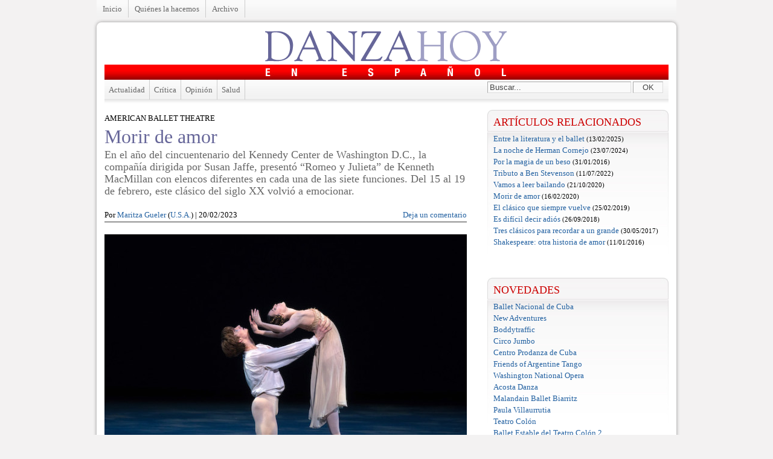

--- FILE ---
content_type: text/html; charset=UTF-8
request_url: https://www.danzahoy.com/home/2023/02/morir-de-amor-2/
body_size: 8577
content:
<!DOCTYPE html PUBLIC "-//W3C//DTD XHTML 1.0 Transitional//EN" "http://www.w3.org/TR/xhtml1/DTD/xhtml1-transitional.dtd">

<!--BEGIN html-->
<html xmlns="http://www.w3.org/1999/xhtml" lang="es-ES">
<!-- Built on WP Framework (http://wpframework.com) - Powered by WordPress (http://wordpress.org) -->

<!--BEGIN head-->
<head profile="http://purl.org/uF/hAtom/0.1/ http://purl.org/uF/2008/03/">

	<title>Morir de amor &raquo; Danzahoy - Danza en español</title>

	<!-- Meta Tags -->
	<meta http-equiv="Content-Type" content="text/html; charset=UTF-8" />
	<meta name="generator" content="WordPress" />
	<meta name="framework" content="WP Framework" />

	<!-- Favicon: Browser + iPhone Webclip -->
	<link rel="shortcut icon" href="https://www.danzahoy.com/home/wp-content/themes/wp-framework/library/media/images/favicon.ico" />
	<link rel="apple-touch-icon" href="https://www.danzahoy.com/home/wp-content/themes/wp-framework/library/media/images/iphone.png" />

	<!-- Stylesheets -->
	<link rel="stylesheet" href="https://www.danzahoy.com/home/wp-content/themes/wp-framework/style.css" type="text/css" media="screen, projection" />
	<link rel="stylesheet" href="https://www.danzahoy.com/home/wp-content/themes/wp-framework/library/media/css/print.css" type="text/css" media="print" />

  	<!-- Links: RSS + Atom Syndication + Pingback etc. -->
	<link rel="alternate" type="application/rss+xml" title="Danzahoy RSS Feed" href="https://www.danzahoy.com/home/feed/" />
	<link rel="alternate" type="text/xml" title="RSS .92" href="https://www.danzahoy.com/home/feed/rss/" />
	<link rel="alternate" type="application/atom+xml" title="Atom 0.3" href="https://www.danzahoy.com/home/feed/atom/" />
	<link rel="pingback" href="http://www.danzahoy.com/home/xmlrpc.php" />

	<!-- Theme Hook -->
    	<link rel="alternate" type="application/rss+xml" title="Danzahoy &raquo; Morir de amor RSS de los comentarios" href="https://www.danzahoy.com/home/2023/02/morir-de-amor-2/feed/" />
<script type='text/javascript' src='https://www.danzahoy.com/home/wp-includes/js/jquery/jquery.js?ver=1.8.3'></script>
<script type='text/javascript' src='https://www.danzahoy.com/home/wp-content/themes/wp-framework/library/media/js/supersubs.js?ver=3.5.1'></script>
<script type='text/javascript' src='https://www.danzahoy.com/home/wp-content/themes/wp-framework/library/media/js/jquery.bgiframe.min.js?ver=3.5.1'></script>
<script type='text/javascript' src='https://www.danzahoy.com/home/wp-content/themes/wp-framework/library/media/js/superfish.js?ver=3.5.1'></script>
<script type='text/javascript' src='https://www.danzahoy.com/home/wp-content/themes/wp-framework/library/media/js/screen.js?ver=3.5.1'></script>
<script type='text/javascript' src='https://www.danzahoy.com/home/wp-includes/js/comment-reply.min.js?ver=3.5.1'></script>
<link rel="EditURI" type="application/rsd+xml" title="RSD" href="https://www.danzahoy.com/home/xmlrpc.php?rsd" />
<link rel="wlwmanifest" type="application/wlwmanifest+xml" href="https://www.danzahoy.com/home/wp-includes/wlwmanifest.xml" /> 
<link rel='prev' title='Unidos en busca de la Paz' href='https://www.danzahoy.com/home/2023/02/unidos-en-busca-de-la-paz/' />
<link rel='next' title='Más de medio siglo con la danza' href='https://www.danzahoy.com/home/2023/03/mas-de-medio-siglo-con-la-danza-2/' />

<link rel='canonical' href='https://www.danzahoy.com/home/2023/02/morir-de-amor-2/' />
<link rel='shortlink' href='https://www.danzahoy.com/home/?p=15324' />
	<style type="text/css">.recentcomments a{display:inline !important;padding:0 !important;margin:0 !important;}</style>
<script type='text/javascript' src='http://www.danzahoy.com/home/wp-content/themes/wp-framework/library/media/js/easySlider1.7.js'></script>
<script type='text/javascript' src='http://www.danzahoy.com/home/wp-content/themes/wp-framework/library/media/js/autoHeight.js'></script>

<!--END head-->
</head>

<!--BEGIN body-->
<body class="singular single y2026 m01 d28 h07 s-y2023 s-m02 s-d20 s-h13 s-category-critica s-tag-american-ballet-theatre s-tag-aran-bell s-tag-blaine-hoven s-tag-cassandra-trenary s-tag-devon-teuscher s-tag-herman-cornejo s-tag-kennedy-center s-tag-kenneth-macmillan s-tag-margot-fonteyn s-tag-nicholas-georgiadis s-tag-roman-zhurbin s-tag-romeo-y-julieta s-tag-royal-ballet s-tag-rudolf-nureyev s-tag-sergei-prokofiev s-tag-susan-jaffe s-tag-william-shakespeare s-tag-zhong-jing-fang s-author-mgueler mac chrome ch131">
	
<div class="menu"><ul class="nav"><li ><a href="https://www.danzahoy.com/home/" title="Inicio">Inicio</a></li><li class="page_item page-item-2"><a href="https://www.danzahoy.com/home/quienes-somos/">Quiénes la hacemos</a></li><li><a href="http://danzahoy.com/anteriores.php">Archivo</a></li></ul></div>

	<!--BEGIN .container-->
    <div class="containerc"></div>
	<div class="container"><div class="containerb">

		<!--BEGIN .header-->
		<div class="header">
			<div id="logo"><a href="https://www.danzahoy.com/home"><img src="/home/wp-content/themes/wp-framework/library/media/images/danzahoy_logo.gif" /></a></div>
			<p id="tagline"><img src="/home/wp-content/themes/wp-framework/library/media/images/enespanol_logo.jpg" /></p>

		<!--END .header-->
		</div>

        	<div class="list-categories"><div id="buscador"><!--BEGIN #searchform-->
<form class="searchform" method="get" action="https://www.danzahoy.com/home">
	<input class="search" name="s" type="text" value="Buscar..." tabindex="1" />
    <button class="search-btn" type="submit" tabindex="2">OK</button>
<!--END #searchform-->
</form></div><ul>	<li class="cat-item cat-item-3"><a href="https://www.danzahoy.com/home/category/actualidad/" title="Ver todas las entradas archivadas en Actualidad">Actualidad</a>
</li>
	<li class="cat-item cat-item-4"><a href="https://www.danzahoy.com/home/category/critica/" title="Ver todas las entradas archivadas en Crítica">Crítica</a>
</li>
	<li class="cat-item cat-item-5"><a href="https://www.danzahoy.com/home/category/opinion/" title="Ver todas las entradas archivadas en Opinión">Opinión</a>
</li>
	<li class="cat-item cat-item-7"><a href="https://www.danzahoy.com/home/category/salud/" title="Ver todas las entradas archivadas en Salud">Salud</a>
</li>
</ul></div>


		<!--BEGIN #content-->
		<div id="content">
					<!--BEGIN #primary .hfeed-->
			<div id="primary" class="hfeed">
			                
				<!--BEGIN .hentry-->
				<div id="post-15324" class="post-15324 post type-post status-publish format-standard hentry category-critica tag-american-ballet-theatre tag-aran-bell tag-blaine-hoven tag-cassandra-trenary tag-devon-teuscher tag-herman-cornejo tag-kennedy-center tag-kenneth-macmillan tag-margot-fonteyn tag-nicholas-georgiadis tag-roman-zhurbin tag-romeo-y-julieta tag-royal-ballet tag-rudolf-nureyev tag-sergei-prokofiev tag-susan-jaffe tag-william-shakespeare tag-zhong-jing-fang p publish first-post author-mgueler cat tag y2023 m02 d20 h13">
                	<h1 class="volanta">American Ballet Theatre</h1>
					<h2 class="entry-title">Morir de amor</h2>
                    <h3><p>En el año del cincuentenario del Kennedy Center de Washington D.C., la compañía dirigida por Susan Jaffe, presentó “Romeo y Julieta” de Kenneth MacMillan con elencos diferentes en cada una de las siete funciones. Del 15 al 19 de febrero, este clásico del siglo XX volvió a emocionar.</p>
</h3>
                    <p class="autor"><span class="comment-count"><a href="https://www.danzahoy.com/home/2023/02/morir-de-amor-2/#comments">Deja un comentario</a></span>
                    Por <a href="https://www.danzahoy.com/home/?autor=maritza-gueler" rel="tag">Maritza Gueler</a>                    (<a href="https://www.danzahoy.com/home/?pais=u-s-a" rel="tag">U.S.A.</a>)                     | 20/02/2023 </p>

						

					<!--BEGIN .entry-content .article-->
					<div class="entry-content article">
						<div id="attachment_15325" class="wp-caption aligncenter" style="width: 610px"><a href="http://www.danzahoy.com/home/wp-content/uploads/2023/02/American-Ballet-Theatre_Devon-Teuscher-and-Aran-Bell-in-Romeo-and-Juliet.-Photo-Rosalie-OConnor-2.jpeg"><img class="size-large wp-image-15325" title="Aran Bell y Devon Teuscher del American Ballet Theatre en la escena del balcón de “Romeo y Julieta” de Sir Kenneth MacMillan. Fotos: Rosalie O’Connor." alt="Romeo and Juliet - B-" src="http://www.danzahoy.com/home/wp-content/uploads/2023/02/American-Ballet-Theatre_Devon-Teuscher-and-Aran-Bell-in-Romeo-and-Juliet.-Photo-Rosalie-OConnor-2-600x449.jpeg" width="600" height="449" /></a><p class="wp-caption-text">Aran Bell y Devon Teuscher del American Ballet Theatre en la escena del balcón de “Romeo y Julieta” de Sir Kenneth MacMillan. Fotos: Rosalie O’Connor.</p></div>
<p style="text-align: justify;">Sir Kenneth MacMillan, un minucioso narrador de historias y un mago para delinear personajes complejos, creó “Romeo y Julieta”, con música de Sergei Prokofiev, para una de las parejas memorables en la historia del ballet. En 1965 la pieza, basada en la obra de William Shakespeare, subió a escena en Londres interpretada por el Royal Ballet con Margot Fonteyn y Rudolf Nureyev en los papeles principales. Veinte años más tarde, el American Ballet Theatre (ABT) incorporó esta obra en su repertorio.</p>
<p style="text-align: justify;">Hoy, en el año de las celebraciones del cincuentenario del Kennedy Center de Washington D.C., la compañía volvió con este clásico del siglo XX. Del 15 al 19 de febrero, con dirección de Susan Jaffe, presentó elencos diferentes en cada una de las siete funciones. Un vestuario suntuoso y una escenografía deslumbrante, ambas de Nicholas Georgiadis, envuelven una historia de amor adolescente, apasionada y trágica. Sin dudas, este ballet lleva el sello indiscutible del coreógrafo: una trama bien narrada y resoluciones coreográficas de una enorme intensidad en las que, a través del movimiento, devela los conflictos internos de los personajes.</p>
<p style="text-align: justify;">Si bien la compañía y el cuerpo de baile cubrió maravillosamente las escenas de esta obra compleja, cada función tuvo su impronta personal. En la noche del estreno, el 15 de febrero, los protagonistas de los roles principales fueron Aran Bell y Devon Teuscher, dos bailarines que lograron captar la esencia de los personajes y mostraron una buena formación. A medida que avanzaba la trama y los conducía al dramático final, ambos fueron dejando aparecer a sus personajes. Teuscher, una bailarina delicada, con gran musicalidad, compuso una Julieta atractiva y fresca en su amor juvenil, con largas extensiones y delicados brazos.</p>
<p style="text-align: justify;">Mercucio (Carlos González) y Benvolio (Joseph Gorak), los amigos de Romeo, lograron cautivar con sus actuaciones desinhibidas, graciosas, y especialmente dramáticas en el momento de la muerte de Mercucio, el nudo crucial de este drama.</p>
<p style="text-align: justify;"><b>Herman Cornejo y su Romeo</b></p>
<div id="attachment_15326" class="wp-caption aligncenter" style="width: 610px"><a href="http://www.danzahoy.com/home/wp-content/uploads/2023/02/American-Ballet-Theatre_Herman-Cornejo-in-Romeo-and-Juliet.-Photo-Rosalie-O’Connor.jpeg"><img class="size-large wp-image-15326" alt="Herman Cornejo interpretó a Romeo en la función del viernes 17 de febrero en el Kennedy Center. Fotos: Rosalie O’Connor." src="http://www.danzahoy.com/home/wp-content/uploads/2023/02/American-Ballet-Theatre_Herman-Cornejo-in-Romeo-and-Juliet.-Photo-Rosalie-O’Connor-600x379.jpeg" width="600" height="379" /></a><p class="wp-caption-text">Herman Cornejo interpretó a Romeo en la función del viernes 17 de febrero en el Kennedy Center. Fotos: Rosalie O’Connor.</p></div>
<p style="text-align: justify;">El viernes 17, el argentino Herman Cornejo fue Romeo. Un bailarín cuyo magnetismo en escena adquiere dimensiones impredecibles. Temperamental y a su vez impecable en su técnica, Cornejo es de esos bailarines que cuando salta parece que una mano invisible lo sostiene y lo deja caer como si acariciara el suelo. Frasea como su propia respiración, a tempo, mientras se lanza por los aires, gira y se desliza, intrépido y avasallante. Su Romeo es encantador y tierno y, al mismo tiempo, logra tocar el dramatismo necesario para las escenas que van desencadenando el final. Su musicalidad capta el ritmo de una compleja partitura y es allí donde surgen el artista y la magia.</p>
<p style="text-align: justify;">Un excelente partenaire, capaz de contener a su bailarina y sacar lo mejor de ella. Al igual que en las escenas callejeras, especialmente con Luciana Paris, la más dinámica de las tres rameras, Cornejo logra desplegar una energía que se percibe desde la platea.</p>
<p style="text-align: justify;">Un maravilloso y vibrante trío compone con sus amigos Mercucio (Tyler Maloney) y Benvolio (Luis Ribagorda). Los tres, subyugan en todas las escenas por su gracia, su atletismo y su perfección técnica.</p>
<p style="text-align: justify;">Julieta, Cassandra Trenary, una bailarina interesante que va desarrollando su personaje con acierto, es infantil, cristalina y chispeante, hasta que luego su semblante se va transformando.</p>
<p style="text-align: justify;">En ambas funciones, la inefable Susan Jones como la nodriza. Adorable desde el primer momento que aparece en escena, en un rol que compone con su maestría habitual y se queda pegada en el corazón del espectador. Mientras, las imágenes de “Romeo y Julieta” quedan pegadas en la retina y los compases de la música reiteran ese drama de amor que se repite a lo largo de los siglos.</p>
<div id="attachment_15327" class="wp-caption aligncenter" style="width: 610px"><a href="http://www.danzahoy.com/home/wp-content/uploads/2023/02/American-Ballet-Theatre_Scene-from-Romeo-and-Juliet.-Photo_Rosalie-O’Connor-2.jpeg"><img class="size-large wp-image-15327" alt="American Ballet Theatre en el Kennedy Center de Washington D.C presentó “Romeo y Julieta”. Fotos: Rosalie O’Connor." src="http://www.danzahoy.com/home/wp-content/uploads/2023/02/American-Ballet-Theatre_Scene-from-Romeo-and-Juliet.-Photo_Rosalie-O’Connor-2-600x480.jpeg" width="600" height="480" /></a><p class="wp-caption-text">American Ballet Theatre en el Kennedy Center de Washington D.C presentó “Romeo y Julieta”. Fotos: Rosalie O’Connor.</p></div>
<p style="text-align: justify;">
											<!--END .entry-content .article-->
					</div>

					<!--BEGIN .entry-meta .entry-footer-->
                    <div class="entry-meta entry-footer">
						                <p class="twitter">
<a href="http://twitter.com/home?status=Estoy leyendo https://www.danzahoy.com/home/2023/02/morir-de-amor-2/" title="Click para compartir esta nota en Twitter!" target="_blank"> Twitter</a>    </p>
    <p class="facebook">
	<a href="http://www.facebook.com/sharer.php?u=https://www.danzahoy.com/home/2023/02/morir-de-amor-2/&t=Morir de amor" target="blank"> Facebook</a>
    </p>
    <p class="rss">
        	<a href='https://www.danzahoy.com/home/2023/02/morir-de-amor-2/feed/'>RSS a esta nota</a>        </p>
			        		<p class="comentar">
					<a href="#respond">Comentar</a>
         		</p>
			 					<!--END .entry-meta .entry-footer-->
                    </div>
                    
                    <!-- Auto Discovery Trackbacks
					<rdf:RDF xmlns:rdf="http://www.w3.org/1999/02/22-rdf-syntax-ns#"
			xmlns:dc="http://purl.org/dc/elements/1.1/"
			xmlns:trackback="http://madskills.com/public/xml/rss/module/trackback/">
		<rdf:Description rdf:about="https://www.danzahoy.com/home/2023/02/morir-de-amor-2/"
    dc:identifier="https://www.danzahoy.com/home/2023/02/morir-de-amor-2/"
    dc:title="Morir de amor"
    trackback:ping="https://www.danzahoy.com/home/2023/02/morir-de-amor-2/trackback/" />
</rdf:RDF>					-->
				<!--END .hentry-->
				</div>

				
<!--BEGIN #respond-->
<div id="respond">

    <div class="cancel-comment-reply"><a rel="nofollow" id="cancel-comment-reply-link" href="/home/2023/02/morir-de-amor-2/#respond" style="display:none;">Cancelar comentario</a></div>
    
    <h3 id="leave-a-reply">Dejar un comentario</h3> 
    
    	
    <!--BEGIN #comment-form-->
	<form id="comment-form" method="post" action="http://www.danzahoy.com/home/wp-comments-post.php">
		
		        
        <!--BEGIN #form-section-author-->
        <div id="form-section-author" class="form-section">
            <input name="author" id="author" type="text" value="" tabindex="1" aria-required='true' />
            <label for="author" class="required">Nombre</label>
        <!--END #form-section-author-->
        </div>
        
        <!--BEGIN #form-section-email-->
        <div id="form-section-email" class="form-section">
            <input name="email" id="email" type="text" value="" tabindex="2" aria-required='true' />
            <label for="email" class="required">Email</label>
        <!--END #form-section-email-->
        </div>
		
        <!--BEGIN #form-section-url-->
        <div id="form-section-url" class="form-section">
            <input name="url" id="url" type="text" value="" tabindex="3" />
            <label for="url">Website</label>
        <!--END #form-section-url-->
        </div>
        
				
		<!--BEGIN #form-section-comment-->
        <div id="form-section-comment" class="form-section">
        	<textarea name="comment" id="comment" tabindex="4" rows="10" cols="65"></textarea>
        <!--END #form-section-comment-->
        </div>
        
        <!--BEGIN #form-section-actions-->
        <div id="form-section-actions" class="form-section">
			<button name="submit" id="submit" type="submit" tabindex="5">Enviar Comentario</button>
			<input type='hidden' name='comment_post_ID' value='15324' id='comment_post_ID' />
<input type='hidden' name='comment_parent' id='comment_parent' value='0' />
        <!--END #form-section-actions-->
        </div>

	    <!--END #comment-form-->
    </form>
    
	<!--END #respond-->
</div>
                <!--BEGIN .navigation-links-->
<div class="navigation-links single-page-navigation">
	<div class="nav-previous">&laquo; <span class="nav-meta"><a href="https://www.danzahoy.com/home/2023/02/unidos-en-busca-de-la-paz/" rel="prev">Unidos en busca de la Paz</a></span></div>
	<div class="nav-next"><a href="https://www.danzahoy.com/home/2023/03/mas-de-medio-siglo-con-la-danza-2/" rel="next">Más de medio siglo con la danza</a> <span class="nav-meta">&raquo;</span></div>
<!--END .navigation-links-->
</div>
							<!--END #primary .hfeed-->
			</div>

        <!--BEGIN #secondary .aside-->
        <div id="secondary" class="aside">
        
                	<div id="relacionadas" class="widget widget_relacionadas">
				<h3  class="related_post_title">Artículos relacionados</h3><ul class="related_post"><li><a href="https://www.danzahoy.com/home/2025/02/entre-la-literatura-y-el-ballet/" title="Entre la literatura y el ballet">Entre la literatura y el ballet</a><span class="fechita"> (13/02/2025)</span></li><li><a href="https://www.danzahoy.com/home/2024/07/la-noche-de-herman-cornejo/" title="La noche de Herman Cornejo">La noche de Herman Cornejo</a><span class="fechita"> (23/07/2024)</span></li><li><a href="https://www.danzahoy.com/home/2016/01/por-la-magia-de-un-beso/" title="Por la magia de un beso">Por la magia de un beso</a><span class="fechita"> (31/01/2016)</span></li><li><a href="https://www.danzahoy.com/home/2022/07/tributo-a-ben-stevenson/" title=" Tributo a Ben Stevenson "> Tributo a Ben Stevenson </a><span class="fechita"> (11/07/2022)</span></li><li><a href="https://www.danzahoy.com/home/2020/10/vamos-a-leer-bailando/" title="Vamos a leer bailando ">Vamos a leer bailando </a><span class="fechita"> (21/10/2020)</span></li><li><a href="https://www.danzahoy.com/home/2020/02/morir-de-amor/" title="Morir de amor">Morir de amor</a><span class="fechita"> (16/02/2020)</span></li><li><a href="https://www.danzahoy.com/home/2019/02/el-clasico-que-siempre-vuelve/" title="El clásico que siempre vuelve">El clásico que siempre vuelve</a><span class="fechita"> (25/02/2019)</span></li><li><a href="https://www.danzahoy.com/home/2018/09/es-dificil-decir-adios-2/" title="Es difícil decir adiós">Es difícil decir adiós</a><span class="fechita"> (26/09/2018)</span></li><li><a href="https://www.danzahoy.com/home/2017/05/tres-clasicos-para-recordar-a-un-grande/" title="Tres clásicos para recordar a un grande">Tres clásicos para recordar a un grande</a><span class="fechita"> (30/05/2017)</span></li><li><a href="https://www.danzahoy.com/home/2016/01/shakespeare-otra-historia-de-amor/" title="Shakespeare: otra historia de amor">Shakespeare: otra historia de amor</a><span class="fechita"> (11/01/2016)</span></li></ul>        	</div>
                
   
<div id="recent-posts" class="widget widget_recent_entries">
<h3 class="widget-title">Novedades</h3>
<ul>
<li>
<a href="https://www.danzahoy.com/home/2026/01/dos-estrellas-y-una-escena/">Ballet Nacional de Cuba</a>
</li>
<li>
<a href="https://www.danzahoy.com/home/2025/11/de-transgresion-a-icono/">New Adventures</a>
</li>
<li>
<a href="https://www.danzahoy.com/home/2025/11/con-alma-y-cuerpo/">Boddytraffic</a>
</li>
<li>
<a href="https://www.danzahoy.com/home/2025/10/vamos-a-explorar-el-espacio/">Circo Jumbo</a>
</li>
<li>
<a href="https://www.danzahoy.com/home/2025/10/con-la-historia-a-flor-de-piel/">Centro Prodanza de Cuba</a>
</li>
<li>
<a href="https://www.danzahoy.com/home/2025/10/la-tradicion-continua-2/">Friends of Argentine Tango</a>
</li>
<li>
<a href="https://www.danzahoy.com/home/2025/10/un-clasico-para-celebrar-70-anos/">Washington National Opera</a>
</li>
<li>
<a href="https://www.danzahoy.com/home/2025/10/una-decada-con-alto-voltaje/">Acosta Danza</a>
</li>
<li>
<a href="https://www.danzahoy.com/home/2025/09/amores-y-desamores-pasados-por-agua-2/">Malandain Ballet Biarritz</a>
</li>
<li>
<a href="https://www.danzahoy.com/home/2025/09/un-arte-para-todos/">Paula Villaurrutia</a>
</li>
<li>
<a href="https://www.danzahoy.com/home/2025/08/cien-anos-y-van-por-mas/">Teatro Colón</a>
</li>
<li>
<a href="https://www.danzahoy.com/home/2025/08/explosion-de-emociones-y-encanto/">Ballet Estable del Teatro Colón 2</a>
</li>
<li>
<a href="https://www.danzahoy.com/home/2025/07/fiesta-por-partida-doble/">Ballet Estable del Teatro Colón</a>
</li>
<li>
<a href="https://www.danzahoy.com/home/2025/07/asi-en-la-danza-como-en-la-vida/">El cuerpo mutable/Teatro en movimiento</a>
</li>
<li>
<a href="https://www.danzahoy.com/home/2025/07/el-arte-de-sanar-2/">Adapted Tango Program</a>
</li>
</ul>
</div>

    
 
    
        
			<div id="text-5" class="widget widget_text">			<div class="textwidget"><a href="https://twitter.com/DanzahoyM" class="twitter-follow-button" data-show-count="false" data-lang="es">Seguir a @DanzahoyM</a>
<script>!function(d,s,id){var js,fjs=d.getElementsByTagName(s)[0],p=/^http:/.test(d.location)?'http':'https';if(!d.getElementById(id)){js=d.createElement(s);js.id=id;js.src=p+'://platform.twitter.com/widgets.js';fjs.parentNode.insertBefore(js,fjs);}}(document, 'script', 'twitter-wjs');</script></div>
		</div><div id="text-3" class="widget widget_text">			<div class="textwidget">        <script type="text/javascript"><!--
		google_ad_client = "pub-6456978266063804";
		/* 300x250, created 9/29/08 */
		google_ad_slot = "2933608929";
		google_ad_width = 300;
		google_ad_height = 250;
		//-->
	</script>
	<script type="text/javascript"
		src="http://pagead2.googlesyndication.com/pagead/show_ads.js">
	</script>
</div>
		</div><div id="recent-comments-3" class="widget widget_recent_comments"><h3 class="widget-title">Ultimos comentarios</h3><ul id="recentcomments"><li class="recentcomments">Mano en <a href="https://www.danzahoy.com/home/2018/08/los-bailarines-de-la-diaspora/comment-page-1/#comment-121845">Los bailarines de la diáspora</a></li><li class="recentcomments">nora Pinelle en <a href="https://www.danzahoy.com/home/2018/04/se-aduenan-de-la-ciudad/comment-page-1/#comment-118935">Se adueñan de la ciudad</a></li><li class="recentcomments">JOSE M MIRO en <a href="https://www.danzahoy.com/home/2018/06/con-la-pasion-a-flor-de-piel/comment-page-1/#comment-114834">Con la pasión a flor de piel</a></li><li class="recentcomments"><a href='https://www.linkedin.com/pulse/ban-tinh-bot-nghe-do-va-mat-ong-nha-lam-ninh-nguyen/' rel='external nofollow' class='url'>Tinh BộT Nghệ Đỏ</a> en <a href="https://www.danzahoy.com/home/2014/08/la-danza-prende-sus-motores/comment-page-1/#comment-113962">La danza prende sus motores</a></li><li class="recentcomments"><a href='http://www.7sea.cc/comment/html/?383900.html' rel='external nofollow' class='url'>mobile phone users</a> en <a href="https://www.danzahoy.com/home/2016/05/por-las-calles-de-la-habana-vieja/comment-page-1/#comment-113417">Por las calles de La Habana vieja</a></li></ul></div>
                    <div id="relacionadas" class="widget widget_relacionadas"><h3 class="widget-title">Etiquetas de esta nota</h3>
				<a href="https://www.danzahoy.com/home/tag/adapted-tango-program/" rel="tag">Adapted Tango Program</a>, <a href="https://www.danzahoy.com/home/tag/center-for-visual-and-neurocognitive-rehabilitation/" rel="tag">Center for Visual and Neurocognitive Rehabilitation</a>, <a href="https://www.danzahoy.com/home/tag/emory-university/" rel="tag">Emory University</a>, <a href="https://www.danzahoy.com/home/tag/madeleine-hackney/" rel="tag">Madeleine Hackney</a>, <a href="https://www.danzahoy.com/home/tag/programa-de-tango-adaptado/" rel="tag">Programa de Tango Adaptado</a>, <a href="https://www.danzahoy.com/home/tag/tango-mercurio-lanza/" rel="tag">Tango Mercurio lanza</a>, <a href="https://www.danzahoy.com/home/tag/tango-therapy-project/" rel="tag">Tango Therapy Project</a>, <a href="https://www.danzahoy.com/home/tag/tisch-school-of-the-arts-de-la-universidad/" rel="tag">Tisch School of the Arts de la Universidad</a>            </div>
                
        
        
        <div class="widget widget_relacionadas">
<h3 class="widget-title">Etiquetas</h3>
<ul>
<a href='https://www.danzahoy.com/home/tag/abt/' class='tag-link-126' title='37 temas' style='font-size: 9pt;'>ABT</a>
<a href='https://www.danzahoy.com/home/tag/alberto-alonso/' class='tag-link-149' title='30 temas' style='font-size: 9pt;'>alberto alonso</a>
<a href='https://www.danzahoy.com/home/tag/alexei-ratmansky/' class='tag-link-549' title='32 temas' style='font-size: 9pt;'>Alexei Ratmansky</a>
<a href='https://www.danzahoy.com/home/tag/alicia-alonso/' class='tag-link-102' title='108 temas' style='font-size: 9pt;'>alicia Alonso</a>
<a href='https://www.danzahoy.com/home/tag/american-ballet-theatre/' class='tag-link-33' title='102 temas' style='font-size: 9pt;'>American Ballet Theatre</a>
<a href='https://www.danzahoy.com/home/tag/anette-delgado/' class='tag-link-342' title='27 temas' style='font-size: 9pt;'>Anette Delgado</a>
<a href='https://www.danzahoy.com/home/tag/annabelle-lopez-ochoa/' class='tag-link-1409' title='22 temas' style='font-size: 9pt;'>Annabelle Lopez Ochoa</a>
<a href='https://www.danzahoy.com/home/tag/ballet-de-la-opera-de-paris/' class='tag-link-544' title='23 temas' style='font-size: 9pt;'>Ballet de la Ópera de París</a>
<a href='https://www.danzahoy.com/home/tag/ballet-estable-del-teatro-colon/' class='tag-link-534' title='29 temas' style='font-size: 9pt;'>Ballet Estable del Teatro Colón</a>
<a href='https://www.danzahoy.com/home/tag/ballet-nacional-de-cuba/' class='tag-link-10' title='101 temas' style='font-size: 9pt;'>Ballet nacional de Cuba</a>
<a href='https://www.danzahoy.com/home/tag/carlos-acosta/' class='tag-link-187' title='40 temas' style='font-size: 9pt;'>Carlos Acosta</a>
<a href='https://www.danzahoy.com/home/tag/carmen/' class='tag-link-146' title='19 temas' style='font-size: 9pt;'>carmen</a>
<a href='https://www.danzahoy.com/home/tag/cascanueces/' class='tag-link-11' title='29 temas' style='font-size: 9pt;'>Cascanueces</a>
<a href='https://www.danzahoy.com/home/tag/christopher-wheeldon/' class='tag-link-494' title='34 temas' style='font-size: 9pt;'>Christopher Wheeldon</a>
<a href='https://www.danzahoy.com/home/tag/compania-nacional-de-danza/' class='tag-link-19' title='22 temas' style='font-size: 9pt;'>compañía nacional de danza</a>
<a href='https://www.danzahoy.com/home/tag/coppelia/' class='tag-link-301' title='21 temas' style='font-size: 9pt;'>Coppélia</a>
<a href='https://www.danzahoy.com/home/tag/dani-hernandez/' class='tag-link-346' title='21 temas' style='font-size: 9pt;'>Dani Hernández</a>
<a href='https://www.danzahoy.com/home/tag/danza-contemporanea-de-cuba/' class='tag-link-36' title='43 temas' style='font-size: 9pt;'>Danza Contemporánea de Cuba</a>
<a href='https://www.danzahoy.com/home/tag/don-quijote/' class='tag-link-303' title='45 temas' style='font-size: 9pt;'>Don Quijote</a>
<a href='https://www.danzahoy.com/home/tag/el-lago-de-los-cisnes/' class='tag-link-227' title='30 temas' style='font-size: 9pt;'>El Lago de los Cisnes</a>
<a href='https://www.danzahoy.com/home/tag/fernando-alonso/' class='tag-link-177' title='47 temas' style='font-size: 9pt;'>Fernando alonso</a>
<a href='https://www.danzahoy.com/home/tag/flamenco/' class='tag-link-139' title='26 temas' style='font-size: 9pt;'>flamenco</a>
<a href='https://www.danzahoy.com/home/tag/george-balanchine/' class='tag-link-72' title='68 temas' style='font-size: 9pt;'>George Balanchine</a>
<a href='https://www.danzahoy.com/home/tag/george-cespedes/' class='tag-link-38' title='24 temas' style='font-size: 9pt;'>George Céspedes</a>
<a href='https://www.danzahoy.com/home/tag/giselle/' class='tag-link-125' title='57 temas' style='font-size: 9pt;'>Giselle</a>
<a href='https://www.danzahoy.com/home/tag/herman-cornejo/' class='tag-link-205' title='36 temas' style='font-size: 9pt;'>Herman Cornejo</a>
<a href='https://www.danzahoy.com/home/tag/jerome-robbins/' class='tag-link-166' title='21 temas' style='font-size: 9pt;'>Jerome Robbins</a>
<a href='https://www.danzahoy.com/home/tag/julie-kent/' class='tag-link-207' title='27 temas' style='font-size: 9pt;'>Julie Kent</a>
<a href='https://www.danzahoy.com/home/tag/julio-bocca/' class='tag-link-123' title='23 temas' style='font-size: 9pt;'>Julio Bocca</a>
<a href='https://www.danzahoy.com/home/tag/kennedy-center/' class='tag-link-165' title='64 temas' style='font-size: 9pt;'>Kennedy center</a>
<a href='https://www.danzahoy.com/home/tag/kevin-mckenzie/' class='tag-link-34' title='43 temas' style='font-size: 9pt;'>Kevin McKenzie</a>
<a href='https://www.danzahoy.com/home/tag/lago-de-los-cisnes/' class='tag-link-8' title='19 temas' style='font-size: 9pt;'>lago de los cisnes</a>
<a href='https://www.danzahoy.com/home/tag/marcelo-gomes/' class='tag-link-122' title='32 temas' style='font-size: 9pt;'>Marcelo Gomes</a>
<a href='https://www.danzahoy.com/home/tag/marianela-nunez/' class='tag-link-199' title='27 temas' style='font-size: 9pt;'>Marianela Núñez</a>
<a href='https://www.danzahoy.com/home/tag/marius-petipa/' class='tag-link-73' title='101 temas' style='font-size: 9pt;'>Marius Petipa</a>
<a href='https://www.danzahoy.com/home/tag/nacho-duato/' class='tag-link-16' title='21 temas' style='font-size: 9pt;'>nacho duato</a>
<a href='https://www.danzahoy.com/home/tag/new-york-city-ballet/' class='tag-link-612' title='46 temas' style='font-size: 9pt;'>New York City Ballet</a>
<a href='https://www.danzahoy.com/home/tag/paloma-herrera/' class='tag-link-189' title='50 temas' style='font-size: 9pt;'>paloma herrera</a>
<a href='https://www.danzahoy.com/home/tag/romeo-y-julieta/' class='tag-link-1133' title='21 temas' style='font-size: 9pt;'>Romeo y Julieta</a>
<a href='https://www.danzahoy.com/home/tag/sadaise-arencibia/' class='tag-link-341' title='21 temas' style='font-size: 9pt;'>Sadaise Arencibia</a>
<a href='https://www.danzahoy.com/home/tag/san-francisco-ballet/' class='tag-link-470' title='38 temas' style='font-size: 9pt;'>San Francisco Ballet</a>
<a href='https://www.danzahoy.com/home/tag/septime-webre/' class='tag-link-270' title='22 temas' style='font-size: 9pt;'>Septime Webre</a>
<a href='https://www.danzahoy.com/home/tag/the-washington-ballet/' class='tag-link-271' title='26 temas' style='font-size: 9pt;'>The Washington Ballet.</a>
<a href='https://www.danzahoy.com/home/tag/viengsay-valdes/' class='tag-link-188' title='57 temas' style='font-size: 9pt;'>viengsay Valdes</a>
<a href='https://www.danzahoy.com/home/tag/xiomara-reyes/' class='tag-link-467' title='23 temas' style='font-size: 9pt;'>Xiomara Reyes</a></ul>
</div>

                    
		<!--END #secondary .aside-->
		</div>		<!--END #content-->
		</div>
			
		<!--BEGIN .footer-->
		<div class="footer_bn">
        <script type="text/javascript"><!--
google_ad_client = "pub-6456978266063804";
/* 728x90, created 10/15/08 */
google_ad_slot = "1043799522";
google_ad_width = 728;
google_ad_height = 90;
//-->
</script>
<script type="text/javascript"
src="http://pagead2.googlesyndication.com/pagead/show_ads.js">
</script>
		</div>
        <div class="footer">
        <p><a href="https://www.danzahoy.com/home"><img src="/home/wp-content/themes/wp-framework/library/media/images/danzahoy_logo_pie.gif" /></a></p>
			<p id="copyright">&copy; 2025 <a href="https://www.danzahoy.com/home">Danzahoy</a>. </p>
			<!-- Theme Hook -->
			<script type='text/javascript' src='https://www.danzahoy.com/home/wp-includes/js/hoverIntent.min.js?ver=r6'></script>
		
		<!--END .footer-->
		</div>
	<!--END .container-->
	</div> </div>
    <div class="containerd"></div>
<!--END body-->
</body>
<!--END html(kthxbye)-->
</html>

--- FILE ---
content_type: text/html; charset=utf-8
request_url: https://www.google.com/recaptcha/api2/aframe
body_size: 267
content:
<!DOCTYPE HTML><html><head><meta http-equiv="content-type" content="text/html; charset=UTF-8"></head><body><script nonce="yPsdRrwFek40QNQdKeHk9Q">/** Anti-fraud and anti-abuse applications only. See google.com/recaptcha */ try{var clients={'sodar':'https://pagead2.googlesyndication.com/pagead/sodar?'};window.addEventListener("message",function(a){try{if(a.source===window.parent){var b=JSON.parse(a.data);var c=clients[b['id']];if(c){var d=document.createElement('img');d.src=c+b['params']+'&rc='+(localStorage.getItem("rc::a")?sessionStorage.getItem("rc::b"):"");window.document.body.appendChild(d);sessionStorage.setItem("rc::e",parseInt(sessionStorage.getItem("rc::e")||0)+1);localStorage.setItem("rc::h",'1769587098359');}}}catch(b){}});window.parent.postMessage("_grecaptcha_ready", "*");}catch(b){}</script></body></html>